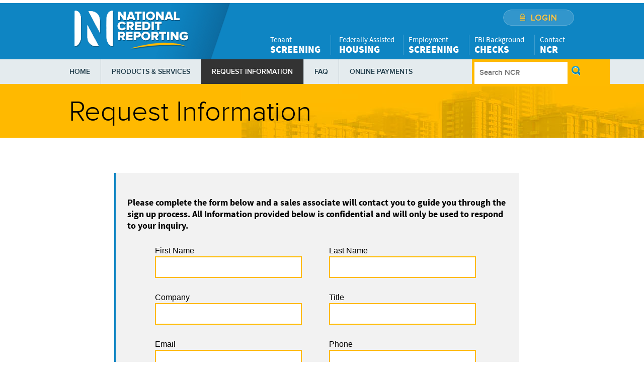

--- FILE ---
content_type: text/html; charset=UTF-8
request_url: https://www.ncrcredit.com/requestInfo.php
body_size: 12673
content:
<!DOCTYPE html>
<head>

<meta name="viewport" content="width=device-width, initial-scale=1">
<meta http-equiv="Content-Type" content="text/html; charset=utf-8" />
<meta http-equiv="X-UA-Compatible" content="IE=9,chrome=1">

<title>NCR - Request Information</title>
<meta name="description" content="NCR Information Request Form"/>
<meta name="keywords" content="contact, sales request, contact sales"/>
<meta name="google-site-verification" content="jdT1RC4tDdCs7Q635eH8zyLh20xPlbDM2CumnPvkil8" />


<script src="https://ajax.googleapis.com/ajax/libs/jquery/3.5.1/jquery.min.js"></script>
<script>
$(document).ready(function(){
    $(".menu-icon").click(function(){
        $("#header-menu").toggle();
    });
});
</script>


<link href="/includes/style.css" type="text/css" rel="stylesheet"/>
<link href="/includes/accordian.css" rel="stylesheet" type="text/css" />
<script src="/includes/main.js" type="text/javascript"></script>



<script type="text/javascript">
  var _gaq = _gaq || [];
  _gaq.push(['_setAccount', 'UA-24529350-2']);
  _gaq.push(['_trackPageview']);
  (function() {
    var ga = document.createElement('script'); ga.type = 'text/javascript'; ga.async = true;
    ga.src = ('https:' == document.location.protocol ? 'https://ssl' : 'http://www') + '.google-analytics.com/ga.js';
    var s = document.getElementsByTagName('script')[0]; s.parentNode.insertBefore(ga, s);
  })();
</script>


<!-- Google tag (gtag.js) -->
<script async src="https://www.googletagmanager.com/gtag/js?id=G-X0PCN72PB3"></script>
<script>
  window.dataLayer = window.dataLayer || [];
  function gtag(){dataLayer.push(arguments);}
  gtag('js', new Date());

  gtag('config', 'G-X0PCN72PB3');
</script>

</head>

<body>

<div class="header-back">
<div class="wrapper">
<div class="header">
<div class="left-header">
<a href="/index.php"><img src="images/logo.png" alt="" /></a>
</div>


<div class="right-header">
<ul class="button-ul">
<li><a href="https://secure.ncrcredit.com/login.php"><img src="images/button-02.png" alt="" /></a></li>
</ul>

<ul class="menu">

<li li2><a href="/tenantScreening.php">Tenant <span>Screening </span></a></li><li class="li2"><a href="/federalHousing.php">Federally Assisted <span>Housing </span></a></li><li li2><a href="/employmentScreening.php">Employment <span>Screening </span></a></li><li li2><a href="/fbi.php">FBI Background <span>Checks </span></a></li><li li2><a href="/contact.php">Contact <span>NCR </span></a></li>
</ul>

</div>

</div>
</div>
</div>


<div class="navigation-back">
<div class="wrapper">
<div class="navigation">
<span class="menu-icon"><img src="images/menu_icon.png" alt="" /> </span>
<ul class="menu" id="header-menu">
<li ><a href="/index.php">Home</a></li><li ><a href="/products.php">Products &amp; Services </a></li><li class="current-menu-item"><a href="/requestInfo.php">Request Information</a></li><li ><a href="/faq.php">FAQ</a></li><li><a href="https://portal.ncrcredit.com/quickpay" target=_blank>Online Payments</a></li></ul>

<div class="search-area">
<form action="/search.php" id=ncrSearch  method=GET>
<input type="search"  id="q" name="q" value="" alt="" placeholder="Search NCR" />
<input type="submit" value="" alt="" />
</form>
</div>


</div>
</div>
</div>




<script type="text/javascript">

function sendForms() {

  document.getElementById('fname').style.backgroundColor = "#ffffff";
  document.getElementById('lname').style.backgroundColor = "#ffffff";
  document.getElementById('email').style.backgroundColor = "#ffffff";

  var fname   = document.getElementById('fname').value;
  var lname   = document.getElementById('lname').value;
  var company = document.getElementById('company').value;
  var title   = document.getElementById('title').value;
  var email   = document.getElementById('email').value;
  var phone   = document.getElementById('phone').value;
  var needs   = document.getElementById('needs').value;


  var e1 = document.getElementById("industry");
  var industry = e1.options[e1.selectedIndex].value;

  var e2 = document.getElementById("state");
  var state = e2.options[e2.selectedIndex].value;

  var e3 = document.getElementById("units");
  var units = e3.options[e3.selectedIndex].value;


  //alert(fname);
  var errMsg   = '';
  var noErrors = true;

  if (fname == '') {
    noErrors = false;
    document.getElementById('fname').style.backgroundColor = "#ffcccc";
    errMsg += 'First name is required.\n';
  }
  if (lname == '') {
    noErrors = false;
    document.getElementById('lname').style.backgroundColor = "#ffcccc";
    errMsg += 'Last name is required.\n';
  }

  if (! validateEmail(email)) {
    noErrors = false;
    document.getElementById('email').style.backgroundColor = "#ffcccc";
    errMsg += 'Email address is invalid.\n';
  }

  if (noErrors) {

    document.getElementById('email').value = '';

    //document.getElementById('errorDiv').style.display = 'none';
    document.getElementById('requestFormDiv').style.display = 'none';
    document.getElementById('responseDiv').style.display = 'block';

    
    _gaq.push(['_trackEvent', 'Sales', 'Request Info', 'NCR website']);
    
    var strURL = '/ajaxPostRequest.php';

    var params = 'fname=' + encodeURIComponent(fname) +
    '&lname=' + encodeURIComponent(lname) +
    '&company=' + encodeURIComponent(company) +
    '&title=' + encodeURIComponent(title) +
    '&email=' + encodeURIComponent(email) +
    '&phone=' + encodeURIComponent(phone) +
    '&needs=' + encodeURIComponent(needs) +
    '&industry=' + encodeURIComponent(industry) +
    '&state=' + encodeURIComponent(state) +
    '&units=' + encodeURIComponent(units);


    var ajaxReq = new XMLHttpRequest();
    ajaxReq.open('POST', strURL, true);
    ajaxReq.setRequestHeader('Content-Type', 'application/x-www-form-urlencoded');
    ajaxReq.onreadystatechange = function() {
      var linkMsg = '';
      if (ajaxReq.readyState == 4) {
	if (ajaxReq.status == 200) {
	  
	  //alert (' result from inside ajax call ' + ajaxReq.responseText); 
	  var txt = ajaxReq.responseText;
	  var resObj = JSON.parse(ajaxReq.responseText);
	}
      }   
    }
    ajaxReq.send(params);
  } else {
    alert (errMsg);
  }
}


function validateEmail(email) {
  var re = /^([\w-]+(?:\.[\w-]+)*)@((?:[\w-]+\.)*\w[\w-]{0,66})\.([a-z]{2,6}(?:\.[a-z]{2})?)$/i;
  return re.test(email);
}

</script>



<div class="content-innertop">
<div class="wrapper">
<h1>Request Information</h1>
</div>
</div>

<div class="content-main">
<div class="wrapper">


<div id='contentinnerpg'>
  
  


<div class="formbox" id=responseDiv style="display: none;">

<p>Thank you for requesting information about National Credit Reporting&#39;s screening services. A sales associate will contact you within one business day.</p>

</div>
  
  
<div class="formbox" id=requestFormDiv>
  
<p>Please complete the form below and a sales associate will contact you to guide you through the sign up process. All Information provided below is confidential and will only be used to respond to your inquiry.</p>


<div id=errorDiv  style="display: none;">
Foo
</div>


<form action="javascript:sendForms()" method="POST" name=requestForm>

<div class="fldbox"> <div class="field1"><label>First Name</label><input type="text" name="fname" id="fname" value=""  /></div>
<div class="field1">     <label>Last Name</label><input type="text" name="lname" id="lname" value=""  /></div></div>
     
<div class="fldbox"><div class="field1"> <label>Company</label><input type="text" name="company" id="company" value=""  /></div>
<div class="field1"><label>Title</label><input type="text" name="title" id="title" value=""  /></div></div>
     
<div class="fldbox"> <div class="field1"><label>Email</label><input type="text" name="email" id="email" value=""  /></div>
<div class="field1"><label>Phone</label> <input type="text" name="phone" id="phone" value="" /></div></div>
     
     
<div class="fldbox">  <div class="field1"><label>Industry</label>
<select name="industry" id="industry">    
<option value="0"> --- Select  ---</option>
<option value="10">Banking</option>
<option value="20">Public Housing</option>
<option value="30">Employment Screening</option>
<option value="40">Tenant Screening</option>
<option value="50">Residential</option>
<option value="100">Other</option>
     
</select>
</div>

<div class="field1"> <label>State</label>
<select name="state" id="state">     
<option value=""> --- Select  ---</option>     
<option value="AL">Alabama</option>
<option value="AK">Alaska</option>
<option value="AZ">Arizona</option>
<option value="AR">Arkansas</option>
<option value="CA">California</option>
<option value="CO">Colorado</option>
<option value="CT">Connecticut</option>
<option value="DE">Delaware</option>
<option value="DC">District Of Columbia</option>
<option value="FL">Florida</option>
<option value="GA">Georgia</option>
<option value="HI">Hawaii</option>
<option value="ID">Idaho</option>
<option value="IL">Illinois</option>
<option value="IN">Indiana</option>
<option value="IA">Iowa</option>
<option value="KS">Kansas</option>
<option value="KY">Kentucky</option>
<option value="LA">Louisiana</option>
<option value="ME">Maine</option>
<option value="MD">Maryland</option>
<option value="MA">Massachusetts</option>
<option value="MI">Michigan</option>
<option value="MN">Minnesota</option>
<option value="MS">Mississippi</option>
<option value="MO">Missouri</option>
<option value="MT">Montana</option>
<option value="NE">Nebraska</option>
<option value="NV">Nevada</option>
<option value="NH">New Hampshire</option>
<option value="NJ">New Jersey</option>
<option value="NM">New Mexico</option>
<option value="NY">New York</option>
<option value="NC">North Carolina</option>
<option value="ND">North Dakota</option>
<option value="OH">Ohio</option>
<option value="OK">Oklahoma</option>
<option value="OR">Oregon</option>
<option value="PA">Pennsylvania</option>
<option value="RI">Rhode Island</option>
<option value="SC">South Carolina</option>
<option value="SD">South Dakota</option>
<option value="TN">Tennessee</option>
<option value="TX">Texas</option>
<option value="UT">Utah</option>
<option value="VT">Vermont</option>
<option value="VA">Virginia</option>
<option value="WA">Washington</option>
<option value="WV">West Virginia</option>
<option value="WI">Wisconsin</option>
<option value="WY">Wyoming</option>
</select>
</div>
</div>

<div class="field3 ">  <div class="field1 fullwid"><label>How many units in your portfolio?</label>
<select name="units" id="units">          
<option value="0"> --- Select  ---</option>
<option value="10">Under 100</option>
<option value="20">101 to 500</option>
<option value="30">501 to 1,000</option>
<option value="40">1,000 to 5,000</option>
<option value="50">5,001 to 25,000</option>
<option value="60">25,001 to 50,000</option>
<option value="70">Over 50,000</option>
</select>

</div>
</div>
     
<div class="fldbox"> <div class="field1 fn5"><label>Please describe your business needs or specific product interests</label><textarea  name="needs" id="needs" ></textarea></div> </div>
 
<div class="field2"> <input type="submit" class="sbtbtn btnsubmit" name="submit" /></div>
</div>
     
</form>




</div>
</div>
</div>




<div class="footer-back">
<div class="wrapper">
<div class="footer">
<span class="logo"><a href="/index.php"><img src="images/footer-logo.png" alt="" /></a></span>
<div class="right-footer">
<ul class="social-ul">
<li><a href="https://www.facebook.com/My-FBI-Report-167014103369124/" target=_blank><img src="images/social-01.png" alt="Facebook" /></a></li>
<li><a href="https://twitter.com/myFBIreport" target=_blank><img src="images/social-02.png" alt="Twitter" /></a></li>
<li><a href="https://plus.google.com/u/0/b/116563184800632611077/116563184800632611077" target=_blank><img src="images/social-03.png" alt="Google+" /></a></li>
</ul>

<ul class="menu">
<li><a href="/about.php">About NCR</a></li>
<li><a href="/contact.php">Contact Us</a></li>
<li><a href="/privacy.php">Privacy Policy</a></li>
</ul>
</div>
</div>
</div>
</div>


<div class="copy-right-back">
<div class="wrapper">
<div class="copy-right">

<p>Copyright &copy; 2003-2026 National Credit Reporting &ndash; All rights reserved.</p>
</div>
</div>
</div>



</body>
</html>



--- FILE ---
content_type: text/css
request_url: https://www.ncrcredit.com/includes/style.css
body_size: 23382
content:


@font-face {
    font-family: 'source_sans_problack';
    src: url('../fonts/sourcesanspro-black-webfont.eot');
    src: url('../fonts/sourcesanspro-black-webfont.eot?#iefix') format('embedded-opentype'),
         url('../fonts/sourcesanspro-black-webfont.woff2') format('woff2'),
         url('../fonts/sourcesanspro-black-webfont.woff') format('woff'),
         url('../fonts/sourcesanspro-black-webfont.ttf') format('truetype'),
         url('../fonts/sourcesanspro-black-webfont.svg#source_sans_problack') format('svg');
    font-weight: normal;
    font-style: normal;

}




@font-face {
    font-family: 'source_sans_proregular';
    src: url('../fonts/sourcesanspro-regular-webfont.eot');
    src: url('../fonts/sourcesanspro-regular-webfont.eot?#iefix') format('embedded-opentype'),
         url('../fonts/sourcesanspro-regular-webfont.woff2') format('woff2'),
         url('../fonts/sourcesanspro-regular-webfont.woff') format('woff'),
         url('../fonts/sourcesanspro-regular-webfont.ttf') format('truetype'),
         url('../fonts/sourcesanspro-regular-webfont.svg#source_sans_proregular') format('svg');
    font-weight: normal;
    font-style: normal;

}


@font-face {
    font-family: 'source_sans_proBold';
    src: url('../fonts/SourceSansPro-Bold.ttf');
   }


@font-face {
    font-family: 'proxima_novasemibold';
    src: url('../fonts/proximanova-semibold-webfont.eot');
    src: url('../fonts/proximanova-semibold-webfont.eot?#iefix') format('embedded-opentype'),
         url('../fonts/proximanova-semibold-webfont.woff') format('woff'),
         url('../fonts/proximanova-semibold-webfont.ttf') format('truetype'),
         url('../fonts/proximanova-semibold-webfont.svg#proxima_novasemibold') format('svg');
    font-weight: normal;
    font-style: normal;

}


@font-face {
    font-family: 'proxima_novalight';
    src: url('../fonts/proximanova-light-webfont.eot');
    src: url('../fonts/proximanova-light-webfont.eot?#iefix') format('embedded-opentype'),
         url('../fonts/proximanova-light-webfont.woff') format('woff'),
         url('../fonts/proximanova-light-webfont.ttf') format('truetype'),
         url('../fonts/proximanova-light-webfont.svg#proxima_novalight') format('svg');
    font-weight: normal;
    font-style: normal;

}


*{ box-sizing:border-box; -ms-box-sizing:border-box; -o-box-sizing:border-box; -moz-box-sizing:border-box; -webkit-box-sizing:border-box; margin:0; padding:0;  }
img{ max-width:100%; outline:none; border:0 none; margin:0;  padding:0; }
ul,li{ list-style:none; }
h1,h2,h3,h4,h5,h6{ font-weight:normal; }

body{ font-family:"Trebuchet MS", Arial, Helvetica, sans-serif !important; }

.wrapper{ width:100%; max-width:1146px;  margin:0 auto; }


.header-back{ width:100%; float:left; border-top:6px solid #fff;  background:#0e85c3;   }
.header{ width:100%; float:left; }
.header .left-header{ width:34%; float:left;   text-align:center; padding:15px 0; background:url(../images/logo-shadow.png) right top no-repeat; }


.header .right-header{ width:66%; float:right; text-align:right; padding:0 70px 0 0; }
.header .right-header .button-ul{ width:100%; float:left; margin:0; padding:12px 0; text-align:right;  }
.header .right-header .button-ul li{ display:inline-block; }
.header .right-header .button-ul li+li{ margin-left:9px; }

.header .right-header .menu{ width:100%; float:left; text-align:left; margin-left:70px; }
.header .right-header .menu li{ float:left; list-style:none; width:19%; text-align:left; }
.header .right-header .menu li+li{ border-left:1px solid rgba(255, 255, 255, 0.2); }
.header .right-header .menu li a{ float:left; font-size:15px; padding:0 10px; color:#fff; line-height:20px; text-align:left; font-family: 'source_sans_proregular'; text-decoration:none; width:100%; }
.header .right-header .menu li a span{ font-weight:bold; font-size:19px; width:100%; float:left; text-transform:uppercase; font-family:'source_sans_problack'; }







.navigation-back{ width:100%; float:left; background:#e4ebee; border-bottom:5px solid #ffba00; }
.navigation{ width:100%; padding:0 1px 0 50px; float:left; }
.navigation .menu{ width:74%; float:left; text-align:left; }
.navigation .menu li{ float:left; list-style:none; text-align:left; }
.navigation .menu li+li{ border-left:1px solid #bdc8cd; }
.navigation .menu li a{ float:left; font-size:14px; padding:0 21px; color:#203c4a; line-height:49px; text-align:left;   text-transform:uppercase; text-decoration:none; font-family: 'proxima_novasemibold'; }


.navigation .search-area{ width:25%; float:right; background:#ffba00; padding:5px 5px 0; }
.navigation .search-area input[type=search]{ width:70%; float:left; height:44px; line-height:39px; background:#fff; border:0 none; outline:none; font-family: 'proxima_novasemibold';  padding:0 10px; color:#213c4a; font-size:15px; }

.navigation .search-area input[type=submit]{ width:25px; float:left; height:38px; line-height:39px; cursor:pointer; background:url(../images/search.png) 0 0 no-repeat; border:0 none; outline:none; font-family: 'proxima_novasemibold';  padding:0;  }
.navigation .menu li a:hover{ background:#333; color:#fff; }
.navigation .menu li.current-menu-item a{ background:#333; color:#fff; }






.banner-back{ width:100%; float:left;   min-height:558px; background:url(../images/banner-back.jpg) center bottom no-repeat; }
.banner{ width:100%; float:left; position:relative;  }
.banner h1{ font-size:95px; color:#333232; line-height:80px; margin-bottom:10px; font-family: 'proxima_novalight';  }
.banner p {
    color: #333333;
    font-family: "proxima_novalight";
    font-size: 22px;
    line-height: 26px;
    padding-bottom: 10px;
    padding-top: 12px;
}


.banner .left-banner{ width:532px; float:left; text-align:left; background:#fff; padding: 40px 57px 20px 57px; }
.banner .left-banner .learn-btn{ width:100%; text-align:center; float:left; margin: 5px 0 5px 0; }
.banner .left-banner .learn-btn img{ width:100%; }




.content-back{ width:100%; background:#0e85c3; float:left; }
.content{ width:100%; float:left; padding:33px 40px; }
.content p{ font-size:27px; font-family: 'proxima_novalight'; color:#fff; text-align:center;  }
.content p span{ font-size:45px; }





.bottom-content-back{ width:100%; float:left; background:#e4ebee; position:relative;  overflow:hidden; }
.bottom-content { width:100%; float:left; text-align:center; padding:76px 0 61px; }
.bottom-content .circle-ul{ width:100%; float:left; margin:0; padding:0; }
.bottom-content .circle-ul li{ width:16.66%; text-align:center; float:left; margin:0; padding:0; }
.bottom-content .circle-ul li .icons{ width:100%; float:left; text-align:center; margin-bottom:23px; }
.bottom-content .circle-ul li a {text-decoration: none;}
.bottom-content .circle-ul li a:visited {text-decoration: none;}

.bottom-content h1{ color:#1c4e69; position:relative;  font-size:40px;  line-height:50px; font-family: 'proxima_novalight'; margin-bottom:30px; }
.bottom-content h6{ color:#0678b4; position:relative; font-size:16px;  line-height:20px; font-family: 'proxima_novasemibold';  }



.bottom-content-backk{ width:100%; float:left; background:#fff; overflow:hidden; position:relative; border-top:6px solid #ffae00; }
.bottom-contentt{ width:100%; float:left; padding:40px 0 50px;  }
.bottom-content-backk .left-image{  float:left; position:absolute; left:-20%; top:0; }
.bottom-content-backk .left-image img{ width:100%;  }
.bottom-content-backk .right-image{ width:52.3%; float:right; padding-right:70px; }

.bottom-contentt .right-image h1{ color:#243a45; position:relative;  font-size:38px;  line-height:50px; font-family: 'proxima_novalight'; margin-bottom:10px; }
.bottom-contentt .right-image p{ color:#143648; position:relative; font-size:18px; margin-bottom:25px;  line-height:20px; font-family: 'proxima_novalight';  }
.bottom-contentt .right-image .getbtn{ width:100%; float:left;  }


.footer-back{ width:100%; float:left; background:#0e85c3; }
.footer{ width:100%; float:left; margin:27px 0; padding-left:70px; }
.footer .logo{ width:30%; float:left; }
.footer .right-footer{ width:60%; float:right; text-align:right; padding-top:10px; padding-right:70px; }
.footer .right-footer .social-ul{ width:100%; display:inline-block; max-width:150px; margin-right:20px; }
.footer .right-footer .social-ul li{ display:inline-block; list-style:none; }
.footer .right-footer .social-ul li+li{ margin-left:14px; }
.footer .right-footer .menu{ width:100%; display:inline-block; max-width:360px; padding-top:10px; }
.footer .right-footer .menu li{ list-style:none; font-size:13px; text-transform:uppercase; color:#fff; display:inline-block; }
.footer .right-footer .menu li+li{ border-left:1px solid rgba(255, 255, 255, 0.5);  }
.footer .right-footer .menu li a{ line-height:24px; color:#fff; float:left; text-decoration:none; padding:0 14px; font-family: 'proxima_novasemibold'; }



.copy-right-back{ width:100%; float:left; }
.copy-right{ width:100%; float:left; padding-right:70px; }
.copy-right p{ font-family: 'proxima_novalight'; font-size:16px; color:#143648; text-align:right; line-height:73px; }

.li2 { padding-left: 6px;
    width: 21% !important; }
	
	.left2 { display:none; }
	
	.field1.fn5 {
    width: 100%;
}

.menu-icon{ width:100%; float:left; text-align:right; margin:10px 0; display:none; }

.content-innertop { float:left; width:100%;  background:url(../images/titleback1.jpg) center bottom no-repeat; }

.content-innertop h1 {
    font-family: proxima_novalight;
    font-size: 56px;
    padding: 18px 70px;
	text-transform:capitalize;
}

.content-main {
    float: left;
    width: 100%;
}


.field1.fullwid > label, .fldbox label {
    color: #000;
    float: left;
    margin-left: 55px;
    padding-bottom: 2px;
    width: 100%;
}


#productinnerpage {
    float: left;
    padding: 45px 70px;
    width: 100%;
}

.lstyle1 {
    float: left;
    margin: 0 0 45px;
    padding: 0;
    width: 100%;
}

.lstyle1 > li {
    background: rgba(0, 0, 0, 0) url("../images/bullet1.png") no-repeat scroll left 10px;
    float: left;
    font-family: source_sans_proregular;
    font-size: 23px;
    padding-bottom: 8px;
    padding-left: 25px;
    width: 50%;
}

.lstyle1 > li > a {
    text-decoration: none;
    color: #0000EE;
}
.lstyle1 > li > a:visited {
    text-decoration: none;
    color: #0000EE;
}


.prodbox1 {
    border-bottom: 1px solid #b2b2b2;
    float: left;
    margin-bottom: 35px;
    padding-bottom: 35px;
    width: 100%;
}

.imgbox {
    float: left;
}

.pbox2 > p {
    font-family: source_sans_proregular;
    font-size: 17px;
    padding-bottom: 11px;
	color:#262626;
}

.pbox2 {
    float: left;
    padding-left: 30px;
    width: 70%;
}

.pbox2 ul {margin-left:25px;}
.pbox2 li {margin-left:15px; margin-bottom: 10px; list-style-type: circle;}

.yell1 {
    background: #ffba00 none repeat scroll 0 0;
    float: left;
    font-size: 23px;
    margin: 0 0 40px;
    padding: 7px 10px;
    width: 100%;
}

.yell1 > span {
    float: left;
}

.yell1 > p {
    float: left;
    font-size: 15px;
    padding-left: 10px;
    padding-top: 5px;
}

.pbox2 h2 {
    float: left;
    padding-bottom: 7px;
    width: 100%;
	color:#262626;
}

.yell1 > p {
    float: left;
    font-size: 15px;
}

.pbox2 > span {
    color: #2777a0;
    font-size: 17px;
	font-family:source_sans_proregular;
    font-style: italic;
}



#contentinnerpg {
    padding: 70px;
    width: 100%;
}

#contentinnerpg p {
    font-family: source_sans_proregular;
    font-size: 21px;
    padding-bottom: 30px;
}

.yellobg {
    background: #ffba00 none repeat scroll 0 0;
    float: left;
    font-size: 20px !important;
    min-height: 300px;
    padding: 37px 40px !important;
    width: 64%;
}

.yellobox {
    float: left;
    width: 100%;
}

.yellobox {
    float: left;
    margin-bottom: 40px;
    width: 100%;
}

.img2 {
    float: left;
}


.pdficon {
    float: left;
    padding-right: 15px;
}

.fdpg { float:left; }

.formimg1 {
    float: right;
    margin-top: -15px;
}

.formbox {
    background: #f2f2f2 none repeat scroll 0 0;
    border-left: 3px solid #0e85c3;
    float: left;
    margin: 0 auto 70px 90px;
    min-height: 235px;
    padding: 47px 10px 15px 23px;
    width: 80%;
}

.field1 select, .field1 > input {
    border: 2px solid #ffba00;
    float: left;
    margin-left: 55px;
    padding: 12px 10px;
    width: 292px;
}

.field1 textarea {
    border: 2px solid #ffba00;
    float: left;
    font-family: source_sans_proregular;
    height: 152px;
    margin-left: 54px;
    padding: 16px;
    width: 641px;
}

.field1.fullwid > select {
    width: 641px;
}

.field1 {
    float: left;
    margin-bottom: 30px;
    width: 45%;
}

.fldbox {
    float: left;
    width: 100%;
}

.field2 {
    float: left;
    text-align: center;
    width: 100%;
}
.sbtbtn {
    background: rgba(0, 0, 0, 0) url("../images/loginbtn1.jpg") no-repeat scroll 0 0;
    border: medium none;
    cursor: pointer;
    font-size: 0;
    height: 80px;
    margin-top: 5px;
    width: 245px;
}



.formbox2 {
    margin: 0 auto;
    padding-top: 40px;
    width: 80%;
}

.formbox2 > p {
    font-size: 13px !important;
    padding-bottom: 15px !important;
}




.field3 > select {
    border: 2px solid #ffba00;
    float: left;
 
    margin-left: 54px;
    padding: 12px 10px;
    width: 641px;
}


.field3 {
    float: left;
   
    width: 100%;
}

.sbtbtn.btnsubmit {  background: rgba(0, 0, 0, 0) url("/images/submit.png") no-repeat scroll 0 0; }



.inner2 > li {
    float: left;
    font-family: source_sans_proregular;
    font-size: 21px;
    list-style: outside  disc;
    margin-bottom: 15px;
    margin-left: 45px;
    padding-left: 9px;
    width: 100%;
}

.inner2 {
    float: left;
    padding-bottom: 50px;
    width: 100%;
}

.imgbix3 {
    float: right;
    padding: 5px 27px;
}

.newcol3 {
    background: #ddeafa none repeat scroll 0 0;
    border: 1px solid #c5d3e6;
    font-family: source_sans_proBold !important;
    font-size: 18px !important;
    padding: 21px !important;
}

.yello2 {
    background: #ddeafa none repeat scroll 0 0;
    border: 1px solid #c5d3e6;
    float: left;
    font-size: 19px !important;
    line-height: 33px;
    margin-bottom: 50px;
    margin-top: 20px;
    padding-bottom: 20px !important;
    padding-left: 35px;
    padding-right: 20px !important;
    padding-top: 20px !important;
}

.yello2 > p {
    float: left;
    padding-bottom: 10px !important;
    width: 100%;
}

.yello2 img {
    float: left;
    margin-top: 8px;
    padding-right: 15px;
}

.yello2 strong {
    float: left;
    font-family: source_sans_proBold;
    width: 85%;
}

.small2 {
    font-size: 13px !important;
}



.inner2.new5 {
    width: 58%;
}

.inner2.new5 > li {
    font-family: source_sans_proBold;
    font-size: 18px;
    line-height: 19px;
}

.formbox > p {
    font-family: source_sans_proBold !important;
    font-size: 18px !important;
    padding-right: 10px;
}


@media(max-width:1199px){
	
	.wrapper{ max-width:1000px; }
	.header{ padding:0 71px 0 50px; }
	.header .left-header{ width:25%; }
	.header .right-header{ width:75%; }
	.header .right-header .menu li a{ font-size:12px; }
	.navigation .menu li a{ font-size:15px; padding: 0 13px; }
	.navigation .search-area input[type="search"]{ width:87%; }
	.bottom-contentt .right-image h1{ font-size:35px; }
	
	.bottom-content-backk .left-image { left:-33%; }
	
	.bottom-content-backk .right-image {
    float: right;
    padding-right: 11px;
    width: 48.3%;
}
	
	.footer .right-footer{ width:63%; }
	
	#contentinnerpg {
    padding: 20px 0;
}
	
	
	
}


.fdpg a {
    color: #0e85c3;
    font-size: 20px;
    text-decoration: none;
	font-family: source_sans_proregular;
}

.fdpg > li {
    padding-bottom: 25px;
}


@media(max-width:1024px){
	.header .left-header{ width:100%; background:none; }
	.header .right-header{ width:100%; margin:10px 0; padding:0; text-align:center; }
	.header .right-header .button-ul{ text-align:center; }
	.header .right-header .menu{ text-align:center; }
	.wrapper{ max-width:100%; padding:0 15px; }
	.navigation .menu{ width:100%; padding-top:0;  }
	.navigation .search-area{ width:100%; margin:15px 0; }
	.navigation .menu li a{ padding:0 35px; }
	.bottom-content .circle-ul li{ width:33.33%; margin:20px 0; }
	.bottom-content-backk .left-image{ position:static; width:100%; float:left; }
	.bottom-content-backk .right-image{ position:static; margin:20px 0;  width:100%; float:left; padding-right:0;
	
 }

.left1  { display:none; }

	.left2 { display:block; } 
.navigation .search-area { padding:5px; }	


	
}


@media(max-width:1012px) {  .yellobg {
   
    width: 100%;
	margin-bottom:20px;
	min-height:220px
}


.img2 {
    text-align: center;
    width: 100%;
}

 }


@media(max-width:995px){
.navigation .menu li a { padding: 0 18px; }

.imgbox {
    margin-bottom: 20px;
    text-align: center;
    width: 100%;
}

.pbox2 {
    padding: 0;
    width: 100%;
}

.pbox2 h2 { text-align:center; }

#cssmenu { padding:25px !important ;  }
#productinnerpage,  #contentinnerpg { padding:25px ; }
	 }


@media(max-width:900px){
.banner h1{ font-size:55px; line-height:55px; }
.navigation{ width:100%; padding:15px 0; }
.navigation .menu li a { padding: 0 15px; }
.bottom-content-backk .left-image img{ height:auto; }
.header{ padding:0; }
.li2 { width:auto; }
.content-innertop h1 { font-size:46px; }

.yellobg { width:100%; margin-bottom:15px; }

.img2 { width:100%; text-align:center; }


.field1 > input {
    margin-bottom: 15px;
}

.formbox { min-height:310px; }

.sbtbtn {
    margin-left: -80px;
}

.fdpg {
   
    width: 39%;
}

}

@media(max-width:800px){

.formbox {
    margin-left: 0;
    width: 100%;
}


.fldbox label {
    margin: 0;
}

.field1 { width:100%; }

.field1 > input {
    margin-left: 0;
    width: 95%;
}

.field1 > select {
    margin-bottom: 25px;
    margin-left: 0;
    width: 95%;
}

.field3 > select {
    float: left;
    margin-left: 0;
    width: 95%;
}


.field1.fullwid > label { margin-left:0; }


.field1.fullwid > select, .field1 textarea {
    margin-left: 0;
    width: 95%;
}


.field1 { margin-bottom:0; }

.sbtbtn.btnsign {
    margin-top: 20px;
    width: 240px;
}

}

@media(max-width:767px){
	
    .menu-icon{ display:block; }
    .menu-icon img{ cursor:pointer;  }
    .navigation .menu{ width:100%; background:#6E6E6E; display:none; }
    .navigation .menu li{ width:100%; }
    .navigation .menu li+li{ border-top:1px solid rgba(255, 255, 255, 0.5); border-left:0 none; }
    .navigation .menu li a {  padding: 0 11px; width:100%; color:#fff; }
    .banner .left-banner .learn-btn{ max-width:70%; }
    .footer .right-footer{ padding-right:0; width:100%; }
    .footer .logo{ width:100%; text-align:center;  }
    .footer .right-footer .menu{ max-width:100%; }
    .footer .right-footer .social-ul{ width:100%; text-align:center; max-width:100%; }
    .footer .right-footer .menu li{ width:100%; line-height:30px; }
    .footer .right-footer .menu li+li{ border-left:0 none; border-top:1px solid #fff; }
    .header .right-header .menu li{ width:50% !important ; padding:10px 0; border:1px solid rgba(255, 255, 255, 0.5);  }
    .header .right-header .menu li+li{ border:1px solid rgba(255, 255, 255, 0.5);  }
    .li2 { width:auto; }
    .header .right-header .menu { margin-left:0; }
    
    .content-innertop h1 { font-size:30px; }
    .yellobg { width:100%; }
    


    .img2 {
	float: left;
	margin: 30px 0 0;
	text-align: center;
	width: 100%;
}





	
}



@media(max-width:641px){
.banner .left-banner{ width:100%; margin:28% 0 0; padding:15px; }
.bottom-content .circle-ul li{ width:100%; }
.banner-back { background: rgba(0, 0, 0, 0) url("../images/banner-back.jpg") no-repeat scroll center top / 100% auto; min-height:auto; }
.content p span{ font-size:35px; }
.bottom-content h1{ font-size:30px; }
.banner h1{ font-size:30px; line-height:35px; }
.banner p{ font-size:16px; }
.content p{ font-size:18px; }
.content p span{ font-size:20px; }
.li2 { width:auto; }


.footer{ padding-left:0px; } 

.lstyle1 > li { width:100%; }

.content-innertop h1 {
    font-family: proxima_novasemibold;
    font-size: 21px;
    padding: 30px 0;
}


#productinnerpage, #contentinnerpg {
    padding: 15px 0;
}


#cssmenu {  padding: 15px 0 !important ;  }




}


.contitle {
    background: #ffba00 none repeat scroll 0 0;
    font-family: proxima_novasemibold;
    font-size: 20px;
    padding: 6px 25px;
    text-transform: uppercase;
}

.contbox1 {
    float: left;
    margin-bottom: 25px;
    width: 44%;
}

.contbox1.boxrght {
    float: right;
}

.continfoX {
    background: rgba(0, 0, 0, 0) url("../images/ts.png") no-repeat scroll right bottom;
    margin-bottom: 35px;
    min-height: 118px;
}


.continfoX img {
    float: left;
    margin-right: 10px;
}

.continfoX > a {
    font-family: source_sans_proregular;
    font-size: 21px;
    margin: 0;
    padding: 40px;
    width: 63%;
    float:left;
    color:#0E85C3;
    text-decoration:none;
}

.continfoX p {
    float: left;
    font-family: source_sans_proregular;
    font-size: 21px;
    margin: 0;
    padding: 40px 0 40px 25px;
    width: 30%;
}


.continfo {
    background: rgba(0, 0, 0, 0) url("../images/ts.png") no-repeat scroll right bottom;
    margin-bottom: 35px;
    min-height: 118px;
}

.continfo img {
    float: left;
    margin-right: 10px;
}

.continfo > a {
    font-family: source_sans_proregular;
    font-size: 21px;
    margin: 0;
    padding: 10px 0 4px 5px;
    //padding: 40px;
    width: 63%;
    float:left;
    color:#0E85C3;
    text-decoration:none;
}

.continfo p {
    float: left;
    font-family: source_sans_proregular;
    font-size: 21px;
    margin: 0;
    padding: 10px 0 4px 5px;
    width: 30%;
}



.mailimg {
    margin-top: 8px;
    padding-right: 7px;
}

.contbox1 > p {
    font-size: 17px !important;
    padding-bottom: 2px !important;
    padding-left: 23px;
    padding-top: 6px;
}
.contbox1 h2 {
    font-family: proxima_novasemibold;
    font-size: 20px;
    margin-bottom: 10px;
    min-height: 112px;
    padding: 80px 0 1px 24px !important;
    text-transform: uppercase;
}


.cstyle1 {
    background: rgba(0, 0, 0, 0) url("../images/SJ.png") no-repeat scroll right bottom;
}

.cstyle2 {
    background: rgba(0, 0, 0, 0) url("../images/LA.png") no-repeat scroll right bottom;
}


.cstyle3 {
    background: rgba(0, 0, 0, 0) url("../images/SEA.png") no-repeat scroll right bottom;
}

.cstyle4 {
    background: rgba(0, 0, 0, 0) url("../images/LV.png") no-repeat scroll right bottom;   
}
.cstyle5 {
    background: rgba(0, 0, 0, 0) url("../images/Phoenix.png") no-repeat scroll right bottom;   
}
.cstyle6 {
    background: rgba(0, 0, 0, 0) url("../images/SA.png") no-repeat scroll right bottom;   
}

.contbox1 a {
    color: #0e85c3;
}

.sps {
    float: left;
    height: 50px;
    width: 100%;
}

@media(max-width:641px){  .contbox1 { width:100%; } .continfo > a{ width:100%;   padding: 25px 1px 5px 25px !important; } .continfo > p {
    padding: 30px 1px 5px 25px !important;
    width: 100%;
} 

.continfo { background:none; margin-bottom:0; }

.continfo > a { font-size:15px; } .mailimg { margin-top:3px; }

.field1 > input {
    margin-bottom: 15px;
    margin-left: 0;
    width: 95%;
}

.formbox { min-height:295px; }

.sbtbtn { margin-top:20px;  background-size: 100% 100%;
    height: 56px;
    width: 180px;
	margin-left:0; }
.fdpg {
   
    width: 100%;
}




}


--- FILE ---
content_type: text/css
request_url: https://www.ncrcredit.com/includes/accordian.css
body_size: 1828
content:
@import url(http://fonts.googleapis.com/css?family=Ubuntu:300,400,500,700);
@import url(http://fonts.googleapis.com/css?family=Open+Sans:400,600,300);

/* Base Styles */
#cssmenu,
#cssmenu ul,
#cssmenu li,
#cssmenu a {
  margin: 0;
  padding: 0;
  border: 0;
  list-style: none;
  font-weight: normal;
  text-decoration: none;
  line-height: 1;
  font-family: 'Open Sans', sans-serif;
  font-size: 1em;
  position: relative;
}
#cssmenu {
 
    padding:70px;
    width: 100%;
}
#cssmenu a {
  line-height: 1.3;
}



#cssmenu > ul > li {
    background: #e4ebee none repeat scroll 0 0;
}

#cssmenu > ul > li > a {

  display: block;
  background: url(../images/pattern.png) top left repeat;

    color: #0d6ea4;
    font-family: source_sans_proregular;
    font-size: 20px;

}
#cssmenu > ul > li > a > span {
    border-radius: 4px;
    display: block;
    padding: 15px 21px;
}

.has-sub {
    border-bottom: 2px solid #ffba00 !important;
    margin-bottom: 25px !important;
}

#cssmenu > ul > li.active {
  border-bottom: none;
}
#cssmenu > ul > li.has-sub > a span {
  background: url(../images/icon_plus.png) 96% center no-repeat;
}
#cssmenu > ul > li.has-sub.active > a span {
  background: url(../images/icon_minus.png) 96% center no-repeat;
}

#cssmenu ul ul {
  display: none;
  background: #fff;
    border-top: 2px solid #ffba00 !important;
 
}


.has-sub.active p {
    padding-bottom: 20px;
}

#cssmenu ul ul li {
    background: #fbf8dc none repeat scroll 0 0;
    font-family: source_sans_proregular;
    font-size: 16px;
    line-height: 21px;
    padding: 20px;
}
#cssmenu ul ul li:last-child {
  border-bottom: none;
}
#cssmenu ul ul a {

  color: #187ac3 !important
 
}

#cssmenu ul ul a:hover {
  color: #e94f31;
}


--- FILE ---
content_type: application/javascript
request_url: https://www.ncrcredit.com/includes/main.js
body_size: 752
content:
$(document).ready(function(){

  $('#cssmenu > ul > li:has(ul)').addClass("has-sub");

  $('#cssmenu > ul > li > a').click(function() {
    var checkElement = $(this).next();
    
    $('#cssmenu li').removeClass('active');
    $(this).closest('li').addClass('active');	
    
    
    if((checkElement.is('ul')) && (checkElement.is(':visible'))) {
      $(this).closest('li').removeClass('active');
      checkElement.slideUp('normal');
    }
    
    if((checkElement.is('ul')) && (!checkElement.is(':visible'))) {
      $('#cssmenu ul ul:visible').slideUp('normal');
      checkElement.slideDown('normal');
    }
    
    if (checkElement.is('ul')) {
      return false;
    } else {
      return true;	
    }		
  });

});